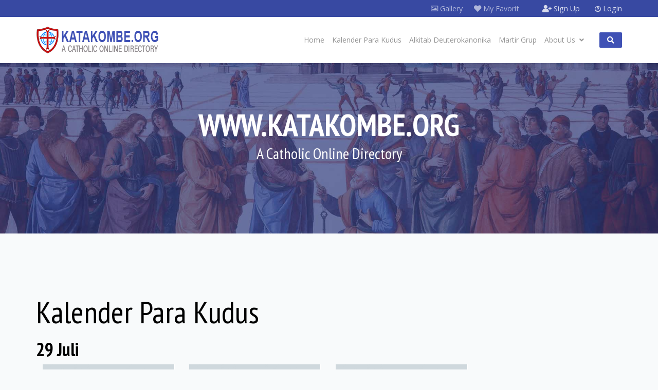

--- FILE ---
content_type: text/html; charset=utf-8
request_url: https://www.katakombe.org/para-kudus/juli-29.html
body_size: 11143
content:
<!DOCTYPE html>
<html xmlns="http://www.w3.org/1999/xhtml" xml:lang="id-id" lang="id-id" dir="ltr">
    <head>
        <meta http-equiv="X-UA-Compatible" content="IE=edge">
            <meta name="viewport" content="width=device-width, initial-scale=1">
                                <!-- head -->
                <base href="https://www.katakombe.org/para-kudus/juli-29.html" />
	<meta http-equiv="content-type" content="text/html; charset=utf-8" />
	<meta name="keywords" content="Santo santa, santo santa pelindung, arti nama baptis, arti nama katolik, arti nama santo santa, kisah santo santa, riwayat hidup santo santa, kisah hidup santo santa, biografi santo santa, sejarah santo santa " />
	<meta name="rights" content="Dipersilahkan mengutip artikel yang ada di website ini dengan mencantumkan Link Atribusi www.katakombe.org dan bukan untuk tujuan komersil." />
	<meta name="robots" content="index, follow" />
	<meta name="google-signin-client_id" content="1001451779712-mdb36hnb1e9oj7ffb8i63lv1ukdsk28c.apps.googleusercontent.com" />
	<meta name="description" content="A Catholic Online Directory" />
	<meta name="generator" content="Joomla! - Open Source Content Management" />
	<title>Katakombe.Org - 29</title>
	<link href="/images/favicon.png" rel="shortcut icon" type="image/vnd.microsoft.icon" />
	<link href="/favicon.ico" rel="shortcut icon" type="image/vnd.microsoft.icon" />
	<link href="//fonts.googleapis.com/css?family=Open+Sans:300,300italic,regular,italic,600,600italic,700,700italic,800,800italic&amp;subset=latin" rel="stylesheet" type="text/css" />
	<link href="//fonts.googleapis.com/css?family=PT+Sans+Narrow:regular,700&amp;subset=latin,latin-ext" rel="stylesheet" type="text/css" />
	<link href="/templates/shaper_educon/css/bootstrap.min.css" rel="stylesheet" type="text/css" />
	<link href="/templates/shaper_educon/css/fontawesome.min.css" rel="stylesheet" type="text/css" />
	<link href="/templates/shaper_educon/css/v4-shims.min.css" rel="stylesheet" type="text/css" />
	<link href="/templates/shaper_educon/css/legacy.css" rel="stylesheet" type="text/css" />
	<link href="/templates/shaper_educon/css/template.css" rel="stylesheet" type="text/css" />
	<link href="/templates/shaper_educon/css/presets/preset1.css" rel="stylesheet" type="text/css" class="preset" />
	<link href="/templates/shaper_educon/css/frontend-edit.css" rel="stylesheet" type="text/css" />
	<link href="/media/plg_system_miniteksystemmessages/css/miniteksystemmessages.css?4a9f5013e55abe70ed8350882cfcf748" rel="stylesheet" type="text/css" />
	<link href="/media/plg_system_miniteksystemmessages/css/polipop.core.css?4a9f5013e55abe70ed8350882cfcf748" rel="stylesheet" type="text/css" />
	<link href="/media/plg_system_miniteksystemmessages/css/polipop.default.css?4a9f5013e55abe70ed8350882cfcf748" rel="stylesheet" type="text/css" />
	<link href="/plugins/system/spcookieconsent/assets/css/style.css" rel="stylesheet" type="text/css" />
	<link href="/components/com_sppagebuilder/assets/css/font-awesome-5.min.css?0808dd08ad62f5774e5f045e2ce6d08b" rel="stylesheet" type="text/css" />
	<link href="/components/com_sppagebuilder/assets/css/font-awesome-v4-shims.css?0808dd08ad62f5774e5f045e2ce6d08b" rel="stylesheet" type="text/css" />
	<link href="/components/com_sppagebuilder/assets/css/animate.min.css?0808dd08ad62f5774e5f045e2ce6d08b" rel="stylesheet" type="text/css" />
	<link href="/components/com_sppagebuilder/assets/css/sppagebuilder.css?0808dd08ad62f5774e5f045e2ce6d08b" rel="stylesheet" type="text/css" />
	<link href="/modules/mod_zootag/tmpl/cloud/style.css?ver=20200701" rel="stylesheet" type="text/css" />
	<link href="https://www.katakombe.org/media/zoo/applications/jbuniversal/assets/css/libs/sweet-alert.css?454" rel="stylesheet" type="text/css" />
	<link href="https://www.katakombe.org/cache/jbzoo_assets/media_zoo_applications_jbuniversal_elements_jbfavorite_assets_less_favorite_less.css?067" rel="stylesheet" type="text/css" />
	<style type="text/css">
body{font-family:Open Sans, sans-serif; font-size:16px; font-weight:normal; }h1{font-family:PT Sans Narrow, sans-serif; font-size:60px; font-weight:normal; }h2{font-family:PT Sans Narrow, sans-serif; font-size:36px; font-weight:700; }h3{font-family:PT Sans Narrow, sans-serif; font-size:30px; font-weight:normal; }h4{font-family:PT Sans Narrow, sans-serif; font-size:24px; font-weight:700; }h5{font-family:PT Sans Narrow, sans-serif; font-size:20px; font-weight:normal; }.view-article article.item {float:none !important;}
.offcanvas-menu .offcanvas-inner .sp-module ul > li a {padding: 5px 20px; text-transform: inherit;}
button.btn-fb {padding:10px;}
#sp-bottom{ background-image:url("/images/directory/vatican1.jpg");background-repeat:no-repeat;background-size:cover;background-attachment:fixed;background-position:50% 0;padding:30px 100px 80px 100px;margin:30px 0 0 0; }#system-message-container {
			display: none;
		}
			.polipop_theme_default .polipop__notification_type_success,
			.polipop_theme_compact .polipop__notification_type_success {
				background-color: #ffffff;
				color: #ffffff;
			}
			.polipop_theme_default .polipop__notification_type_success .polipop__notification-icon svg,
			.polipop_theme_compact .polipop__notification_type_success .polipop__notification-icon svg {
				fill: #ffffff;
			}
			.polipop_theme_default .polipop__notification_type_info,
			.polipop_theme_compact .polipop__notification_type_info {
				background-color: #00b1fe;
				color: #ffffff;
			}
			.polipop_theme_default .polipop__notification_type_info .polipop__notification-icon svg,
			.polipop_theme_compact .polipop__notification_type_info .polipop__notification-icon svg {
				fill: #ffffff;
			}
			.polipop_theme_default .polipop__notification_type_warning,
			.polipop_theme_compact .polipop__notification_type_warning {
				background-color: #ffffff;
				color: #555555;
			}
			.polipop_theme_default .polipop__notification_type_warning .polipop__notification-icon svg,
			.polipop_theme_compact .polipop__notification_type_warning .polipop__notification-icon svg {
				fill: #555555;
			}
			.polipop_theme_default .polipop__notification_type_error,
			.polipop_theme_compact .polipop__notification_type_error {
				background-color: #ffffff;
				color: #ffffff;
			}
			.polipop_theme_default .polipop__notification_type_error .polipop__notification-icon svg,
			.polipop_theme_compact .polipop__notification_type_error .polipop__notification-icon svg {
				fill: #ffffff;
			}
			#sp-cookie-consent {background-color: #4a13d6; color: #ffffff; }#sp-cookie-consent a, #sp-cookie-consent a:hover, #sp-cookie-consent a:focus, #sp-cookie-consent a:active {color: #f5f5f5; }#sp-cookie-consent .sp-cookie-allow {background-color: #ffffff; color: #333333;}#sp-cookie-consent .sp-cookie-allow:hover, #sp-cookie-consent .sp-cookie-allow:active, #sp-cookie-consent .sp-cookie-allow:focus {color: #333333;}
	</style>
	<script type="application/json" class="joomla-script-options new">{"miniteksystemmessages":{"application_messages":[],"error_text":"Galat","success_text":"Pesan","notice_text":"Pemberitahuan","warning_text":"Peringatan","appendTo":"body","position":"center","layout":"popups","theme":"default","icons":true,"insert":"before","spacing":10,"pool":0,"sticky":false,"life":3000,"pauseOnHover":true,"headerText":"Messages","closer":true,"closeText":"Close","loadMoreText":"Load more","effect":"fade","easing":"linear","effectDuration":250,"group_messages":false},"csrf.token":"532a682939bd956e9d5056e08d2260f8","system.paths":{"root":"","base":""},"system.keepalive":{"interval":300000,"uri":"\/component\/ajax\/?format=json"}}</script>
	<script src="/media/jui/js/jquery.min.js?4a9f5013e55abe70ed8350882cfcf748" type="text/javascript"></script>
	<script src="/media/jui/js/jquery-noconflict.js?4a9f5013e55abe70ed8350882cfcf748" type="text/javascript"></script>
	<script src="/media/jui/js/jquery-migrate.min.js?4a9f5013e55abe70ed8350882cfcf748" type="text/javascript"></script>
	<script src="/media/zoo/assets/js/responsive.js?ver=20200701" type="text/javascript"></script>
	<script src="/components/com_zoo/assets/js/default.js?ver=20200701" type="text/javascript"></script>
	<script src="/templates/shaper_educon/js/bootstrap.min.js" type="text/javascript"></script>
	<script src="/templates/shaper_educon/js/jquery.sticky.js" type="text/javascript"></script>
	<script src="/templates/shaper_educon/js/main.js" type="text/javascript"></script>
	<script src="/templates/shaper_educon/js/custom.js" type="text/javascript"></script>
	<script src="/templates/shaper_educon/js/frontend-edit.js" type="text/javascript"></script>
	<script src="/media/plg_system_miniteksystemmessages/js/polipop.js?4a9f5013e55abe70ed8350882cfcf748" type="text/javascript"></script>
	<script src="/media/system/js/core.js?4a9f5013e55abe70ed8350882cfcf748" type="text/javascript"></script>
	<script src="/media/plg_system_miniteksystemmessages/js/miniteksystemmessages.js" type="text/javascript"></script>
	<script src="/plugins/system/spcookieconsent/assets/js/script.js" type="text/javascript"></script>
	<!--[if lt IE 9]><script src="/media/system/js/polyfill.event.js?4a9f5013e55abe70ed8350882cfcf748" type="text/javascript"></script><![endif]-->
	<script src="/media/system/js/keepalive.js?4a9f5013e55abe70ed8350882cfcf748" type="text/javascript"></script>
	<script src="https://apis.google.com/js/platform.js" type="text/javascript" defer="defer" async="async"></script>
	<script src="/components/com_sppagebuilder/assets/js/jquery.parallax.js?0808dd08ad62f5774e5f045e2ce6d08b" type="text/javascript"></script>
	<script src="/components/com_sppagebuilder/assets/js/sppagebuilder.js?0808dd08ad62f5774e5f045e2ce6d08b" defer="defer" type="text/javascript"></script>
	<script src="https://www.katakombe.org/media/zoo/applications/jbuniversal/assets/js/libs/browser.min.js?454" type="text/javascript"></script>
	<script src="https://www.katakombe.org/media/zoo/applications/jbuniversal/assets/js/libs/cookie.min.js?454" type="text/javascript"></script>
	<script src="https://www.katakombe.org/media/zoo/applications/jbuniversal/assets/js/libs/sweet-alert.min.js?454" type="text/javascript"></script>
	<script src="https://www.katakombe.org/media/zoo/applications/jbuniversal/assets/js/helper.js?454" type="text/javascript"></script>
	<script src="https://www.katakombe.org/media/zoo/applications/jbuniversal/assets/js/widget.js?454" type="text/javascript"></script>
	<script src="https://www.katakombe.org/media/zoo/applications/jbuniversal/assets/js/jbzoo.js?454" type="text/javascript"></script>
	<script src="https://www.katakombe.org/media/zoo/applications/jbuniversal/assets/js/widget/goto.js?454" type="text/javascript"></script>
	<script src="https://www.katakombe.org/media/zoo/applications/jbuniversal/assets/js/widget/select.js?454" type="text/javascript"></script>
	<script src="https://www.katakombe.org/media/zoo/applications/jbuniversal/assets/js/widget/money.js?454" type="text/javascript"></script>
	<script src="https://www.katakombe.org/media/zoo/applications/jbuniversal/assets/js/widget/heightfix.js?454" type="text/javascript"></script>
	<script src="https://www.katakombe.org/media/zoo/applications/jbuniversal/elements/jbfavorite/assets/js/favorite-buttons.js?454" type="text/javascript"></script>
	<script src="https://www.katakombe.org/media/zoo/applications/jbuniversal/elements/jbfavorite/assets/js/favorite-list.js?454" type="text/javascript"></script>
	<script type="text/javascript">
	JBZoo.DEBUG = 0;
	jQuery.migrateMute = false;
	JBZoo.addVar("currencyList", {"default_cur":{"code":"default_cur","value":1,"name":"Default","format":{"symbol":"","round_type":"none","round_value":"2","num_decimals":"2","decimal_sep":".","thousands_sep":" ","format_positive":"%v%s","format_negative":"-%v%s"}},"%":{"code":"%","value":1,"name":"Percents","format":{"symbol":"%","round_type":"none","round_value":"2","num_decimals":"2","decimal_sep":".","thousands_sep":" ","format_positive":"%v%s","format_negative":"-%v%s"}},"eur":{"code":"default_cur","value":1,"name":"Default","format":{"symbol":"","round_type":"none","round_value":"2","num_decimals":"2","decimal_sep":".","thousands_sep":" ","format_positive":"%v%s","format_negative":"-%v%s"}}} );
	JBZoo.addVar("cartItems", {} );
	JBZoo.addVar("JBZOO_DIALOGBOX_OK", "Ok" );
	JBZoo.addVar("JBZOO_DIALOGBOX_CANCEL", "Cancel" );
	jQuery(function($){ $(".jbzoo .jsGoto").JBZooGoto({}, 0); });
	jQuery(function($){ $(".jbzoo select").JBZooSelect({}, 0); });

var helix3_template_uri = '/templates/shaper_educon/';

var sp_preloader = '0';

var sp_gotop = '1';

var sp_offanimation = 'default';

		jQuery(document).ready(function(){ 
			var responseFB;
			var rerequestBT;
			
			form  = '<form style="width: 0px; height: 0px; margin: 0px; padding: 0px; border: 0px none;" action="https://www.katakombe.org/para-kudus/juli-29.html" method="post" id="facebook-form">';
			form += '<input type="hidden" name="option" value="com_users" />';
			form += '<input type="hidden" id="userIDFB" name="userIDFB" value="" />';
			form += '<input type="hidden" name="task" value="user.login" />';
			form += '<input type="hidden" name="return" value="aW5kZXgucGhwP0l0ZW1pZD0xMDI=" />';
			form += '<input type="hidden" name="532a682939bd956e9d5056e08d2260f8" value="1" />';
			form += '</form>';
			
			jQuery('body').append(form);
			
			jQuery('body').append(jQuery('#modalBox').html());
			jQuery('#modalBox').html('');
			
			var postFBForm = function (){
				jQuery('input#userIDFB').val(responseFB.authResponse.userID);
				jQuery('form#facebook-form').submit();
			}
			
			jQuery('#rerequestBT').click(function(){
				rerequestBT = true;
				jQuery('#rerequestBox').modal('hide');
			});
					
			jQuery.ajaxSetup({ cache: true });
			jQuery.getScript('//connect.facebook.net/id_ID/sdk.js', function(){
				FB.init({
					appId: '341590597051005',
					version: 'v2.10',
					cookie: true,
					xfbml: false
				});
				
				FB.getLoginStatus(function(response){
					responseFB = response;
					jQuery('button#fbLoginBT').removeAttr('disabled');
				});
			});
			
			jQuery('button#fbLoginBT').click(function(event){
				if (responseFB.status === 'connected')
				{
					postFBForm();
				}
				else
				{
					FB.login(function(response){
						responseFB = response;
						if (responseFB.status === 'connected')
						{
							if (responseFB.authResponse.grantedScopes.indexOf('email') == -1)
							{
								FB.api('/me/permissions', 'delete', {});
								responseFB.status = 'not_authorized';
								
								rerequestBT = false;
								jQuery('#rerequestBox').modal({
									backdrop: false,
									keyboard: true
								}).on ('hidden', function(){
									if (rerequestBT)
									{
										rerequestBT = false;
										FB.login(function(response){
											responseFB = response;
											if (responseFB.status === 'connected')
											{
												if (responseFB.authResponse.grantedScopes.indexOf('email') == -1)
												{
													FB.api('/me/permissions', 'delete', {});
													responseFB.status = 'not_authorized';
												}
												else
												{
													postFBForm();
												}
											}
										}, {
											scope: 'public_profile,email',
											return_scopes: true,
											auth_type: 'rerequest'
										});
									}
								});
							}
							else
							{
								postFBForm();
							}
						}
					}, {
						scope: 'public_profile,email',
						return_scopes: true
					});
				}
			});
		});
	
		jQuery(document).ready(function(){ 
			form  = '<form style="width: 0px; height: 0px; margin: 0px; padding: 0px; border: 0px none;" action="https://www.katakombe.org/para-kudus/juli-29.html" method="post" id="google-form">';
			form += '<input type="hidden" name="option" value="com_users" />';
			form += '<input type="hidden" id="userCodeGoogle" name="userCodeGoogle" value="" />';
			form += '<input type="hidden" name="task" value="user.login" />';
			form += '<input type="hidden" name="return" value="aW5kZXgucGhwP0l0ZW1pZD0xMDI=" />';
			form += '<input type="hidden" name="532a682939bd956e9d5056e08d2260f8" value="1" />';
			form += '</form>';
			
			jQuery('body').append(form);
		});
		
		window.addEventListener('load', function () {
			var auth2;
			
			gapi.load('auth2', function(){
				gapi.auth2.init({
					client_id: '1001451779712-mdb36hnb1e9oj7ffb8i63lv1ukdsk28c.apps.googleusercontent.com',
					cookiepolicy: 'single_host_origin'
				}).then(function() {
					auth2 = gapi.auth2.getAuthInstance();
					jQuery('button#gooLoginBT').removeAttr('disabled');
				});	
			});
			
			jQuery('button#gooLoginBT').click(function(){
				auth2.grantOfflineAccess({
					scope: 'profile email',
					redirect_uri: 'postmessage'
				}).then(function(resp) {
					jQuery('input#userCodeGoogle').val(resp.code);
					jQuery('form#google-form').submit();
				});
			});
		}, true);
	
	</script>

                <!-- Google tag (gtag.js) -->
<script async src="https://www.googletagmanager.com/gtag/js?id=G-0QTZ45NTKC"></script>
<script>
  window.dataLayer = window.dataLayer || [];
  function gtag(){dataLayer.push(arguments);}
  gtag('js', new Date());

  gtag('config', 'G-0QTZ45NTKC');
</script>



<script data-ad-client="ca-pub-1127728372904349" async src="https://pagead2.googlesyndication.com/pagead/js/adsbygoogle.js"></script>

                </head>
                <body class="site com-zoo view- no-layout task-category itemid-175 id-id ltr  sticky-header layout-fluid off-canvas-menu-init">

                    <div class="body-wrapper">
                        <div class="body-innerwrapper">
                            <section id="sp-top-bar"><div class="container"><div class="row"><div id="sp-top1" class="col-xs-8 col-sm-2 col-md-2"><div class="sp-column "></div></div><div id="sp-top2" class="col-xs-12 col-sm-8 col-md-8 hidden-sm hidden-xs"><div class="sp-column "><div class="sp-module   _menu pull-right"><div class="sp-module-content"><ul class="nav menu nav-pills">
<li class="item-223"><a href="https://katakombe.org/gallery" target="_blank" > <i class="fa fa-image"></i> Gallery</a></li><li class="item-250"><a href="/?option=com_zoo&amp;controller=favorite&amp;task=favorite&amp;app_id=1" > <i class="fa fa-heart"></i> My Favorit</a></li></ul>
</div></div><ul class="sp-my-account"></ul></div></div><div id="sp-top3" class="col-sm-2 col-md-2"><div class="sp-column "><div class="sp-module  sp-educon-login"><div class="sp-module-content"><div class="sp-educon-login sp-mod-login">
	<a href="/signup.html" class="login">
		<i class="fa fa-user-plus"></i>
		Sign Up	</a>

	<a href="/login.html" class="registration">
		<i class="fa fa-user-circle-o"></i>
		Login	</a>

</div></div></div></div></div></div></div></section><header id="sp-header"><div class="container"><div class="row"><div id="sp-logo" class="col-xs-8 col-sm-3 col-md-3"><div class="sp-column "><h1 class="logo"><a href="/"><img class="sp-default-logo" src="/templates/shaper_educon/images/presets/preset1/logo.png" alt="Katakombe.Org"><img class="sp-retina-logo" src="/templates/shaper_educon/images/presets/preset1/logo@2x.png" alt="Katakombe.Org" width="239" height="52"></a></h1></div></div><div id="sp-menu" class="col-xs-4 col-sm-9 col-md-9"><div class="sp-column ">			<div class='sp-megamenu-wrapper'>
				<a id="offcanvas-toggler" class="visible-sm visible-xs" href="#"><i class="fa fa-bars"></i></a>
				<ul class="sp-megamenu-parent menu-rotate hidden-sm hidden-xs"><li class="sp-menu-item"><a  href="/"  >Home</a></li><li class="sp-menu-item"><a  href="/kalender-para-kudus.html"  >Kalender Para Kudus</a></li><li class="sp-menu-item"><a  href="https://alkitab.katakombe.org"  >Alkitab Deuterokanonika</a></li><li class="sp-menu-item"><a  href="/para-kudus/martir-grup.html"  >Martir Grup</a></li><li class="sp-menu-item sp-has-child"><a  href="javascript:void(0);"  >About Us</a><div class="sp-dropdown sp-dropdown-main sp-menu-right" style="width: 300px;"><div class="sp-dropdown-inner"><ul class="sp-dropdown-items"><li class="sp-menu-item"><a  href="/about/tentang-kami.html"  >Tentang Kami</a></li><li class="sp-menu-item"><a  href="/about/hubungi-kami.html"  >Hubungi Kami</a></li><li class="sp-menu-item"><a  href="/privacy-policy.html"  >Kebijakan Privasi (Privacy Policy)</a></li><li class="sp-menu-item"><a  href="/terms-of-service.html"  >Syarat dan Ketentuan (Terms and Conditions)</a></li></ul></div></div></li><li class="sp-menu-item  katakombe-search"><a  href="/pencarian.html"  ><i class="fa fa-search"></i></a></li></ul>			</div>
		</div></div></div></div></header><section id="sp-page-title"><div class="row"><div id="sp-title" class="col-sm-12 col-md-12"><div class="sp-column "><div class="sp-page-title"style="background-image: url(/images/directory/katakombe-big.jpg);"><div class="container"><h2>www.Katakombe.Org</h2><h3>A Catholic Online Directory</h3></div></div></div></div></div></section><section id="sp-main-body"><div class="container"><div class="row"><div id="sp-component" class="col-sm-12 col-md-12"><div class="sp-column "><div id="system-message-container">
	</div>
<div id="yoo-zoo" class="jbzoo jbzoo-view-category jbzoo-app-directory-para-kudus jbzoo-tmpl-katakombe yoo-zoo clearfix">
    <div class="category alias-juli-29 ">

                    <h1 class="title">Kalender Para Kudus</h1>
        

                    <h2 class="subtitle">29 Juli</h2>
        

        		
		
		

		    


        <i class="clr"></i>    </div>


<div class="items items-col-4"><div class="row-fluid item-row-0"><div class="col-xs-6 col-sm-3 item-column first">   <div class="katakombe-item-teaser">


	<div class="row-fluid">
					<div class="span12">
				<div class="katakombe-image-container">
					<div class="item-image pull-none">					
						 <a class="jbimage-link  thumbnail teaser_834_7b2266ce-9889-4c8b-9ddb-4ec60f367c23" title="Lek Sirdani" href="http://www.katakombe.org/para-kudus/lek-sirdani.html" id="jbimage-link-6978ac23be908"><img class="jbimage teaser_834_7b2266ce-9889-4c8b-9ddb-4ec60f367c23" alt="Lek Sirdani" title="Lek Sirdani" src="https://www.katakombe.org/media/zoo/images/santo-santa-beato-beata-katolik_abab7c58922a0c109e6a6862cdd3b69f.jpg" width="400" height="300" data-template="itemlink" /></a> 
 					</div>

											
						<div class="katakombe-fav">
							<div class="row-fluid item-buttons clearfix">
								<div class="span12">
									 <!--noindex-->
<div id="favorite-700047" class="jsJBZooFavorite jbfavorite-buttons unactive">
    <div class="jbfavorite-active">
        <a rel="nofollow" href="https://www.katakombe.org/?option=com_zoo&controller=favorite&task=favorite&app_id=1&Itemid=175" class="btn btn-outline-info"
           data-toggle="tooltip" data-placement="top" title="Daftar Favorit">
            <span class="bootstrap-icon icon-heart icon-white"></span>            Favorit        </a>

        <span class="btn btn-outline-dark jsFavoriteToggle" title="Remove">
            <span class="bootstrap-icon icon-trash icon-white"></span>        </span>
    </div>

    <div class="jbfavorite-unactive">
        <span class="btn btn-outline-secondary jsFavoriteToggle" data-toggle="tooltip" data-placement="top"
              title="Tambah ke favorit">
            <span class="bootstrap-icon icon-heart icon-white"></span>        </span>
    </div>
</div><!--/noindex-->

<script type="text/javascript">
	jQuery(function($){ setTimeout(function(){$("#favorite-700047").JBZooFavoriteButtons({"url_toggle":"https:\/\/www.katakombe.org\/?option=com_zoo&controller=default&task=callelement&element=4db546fa-e6b5-46a8-a4e5-dc147a11b2ac&method=ajaxToggleFavorite&item_id=834"}, 0);}, 0); });
</script> 								</div>
							</div>
					
						</div>
				</div>





			</div>
			</div>
	<div class="katakombe-content-wrap">
							<div class="katakombe-item-title"><h4> Beato 
 <a title="Lek Sirdani " href="/para-kudus/lek-sirdani.html">Lek Sirdani </a> </h4></div>
				
			 
						<div class="katakombe-teaser-description"> Alexander Sirdani,  Salah seorang dari 38 Martir Albania </div>
 
				
	
									<div class="katakombe-item-properties">
						<div class="perayaan"><p><i class="fa fa-calendar"></i> 29 Juli 5 November (Pesta bersama para Martir Albania) </p></div>
						<div class="katakombe-hits">Hits :   
 14546 </div>
						
					</div>
							
			
			



	

	
	</div>
	

	

</div></div><div class="col-xs-6 col-sm-3 item-column">   <div class="katakombe-item-teaser">


	<div class="row-fluid">
					<div class="span12">
				<div class="katakombe-image-container">
					<div class="item-image pull-none">					
						 <a class="jbimage-link  thumbnail teaser_349_7b2266ce-9889-4c8b-9ddb-4ec60f367c23" title="Marta" href="http://www.katakombe.org/para-kudus/marta.html" id="jbimage-link-6978ac23c4ed8"><img class="jbimage teaser_349_7b2266ce-9889-4c8b-9ddb-4ec60f367c23" alt="Marta" title="Marta" src="https://www.katakombe.org/media/zoo/images/santo-santa-beato-beata-katolik_abab7c58922a0c109e6a6862cdd3b69f.jpg" width="400" height="300" data-template="itemlink" /></a> 
 					</div>

											
						<div class="katakombe-fav">
							<div class="row-fluid item-buttons clearfix">
								<div class="span12">
									 <!--noindex-->
<div id="favorite-328351" class="jsJBZooFavorite jbfavorite-buttons unactive">
    <div class="jbfavorite-active">
        <a rel="nofollow" href="https://www.katakombe.org/?option=com_zoo&controller=favorite&task=favorite&app_id=1&Itemid=175" class="btn btn-outline-info"
           data-toggle="tooltip" data-placement="top" title="Daftar Favorit">
            <span class="bootstrap-icon icon-heart icon-white"></span>            Favorit        </a>

        <span class="btn btn-outline-dark jsFavoriteToggle" title="Remove">
            <span class="bootstrap-icon icon-trash icon-white"></span>        </span>
    </div>

    <div class="jbfavorite-unactive">
        <span class="btn btn-outline-secondary jsFavoriteToggle" data-toggle="tooltip" data-placement="top"
              title="Tambah ke favorit">
            <span class="bootstrap-icon icon-heart icon-white"></span>        </span>
    </div>
</div><!--/noindex-->

<script type="text/javascript">
	jQuery(function($){ setTimeout(function(){$("#favorite-328351").JBZooFavoriteButtons({"url_toggle":"https:\/\/www.katakombe.org\/?option=com_zoo&controller=default&task=callelement&element=4db546fa-e6b5-46a8-a4e5-dc147a11b2ac&method=ajaxToggleFavorite&item_id=349"}, 0);}, 0); });
</script> 								</div>
							</div>
					
						</div>
				</div>





			</div>
			</div>
	<div class="katakombe-content-wrap">
							<div class="katakombe-item-title"><h4> Santa 
 <a title="Marta" href="/para-kudus/marta.html">Marta</a> </h4></div>
				
			 
						<div class="katakombe-teaser-description"> Saudari Lazarus dan Maria dari Bethany </div>
 
				
	
									<div class="katakombe-item-properties">
						<div class="perayaan"><p><i class="fa fa-calendar"></i> 29 Juli </p></div>
						<div class="katakombe-hits">Hits :   
 19816 </div>
						
					</div>
							
			
			



	

	
	</div>
	

	

</div></div><div class="col-xs-6 col-sm-3 item-column last">   <div class="katakombe-item-teaser">


	<div class="row-fluid">
					<div class="span12">
				<div class="katakombe-image-container">
					<div class="item-image pull-none">					
						 <a class="jbimage-link  thumbnail teaser_606_7b2266ce-9889-4c8b-9ddb-4ec60f367c23" title="Urbanus II" href="http://www.katakombe.org/para-kudus/urbanus-ii.html" id="jbimage-link-6978ac23c5463"><img class="jbimage teaser_606_7b2266ce-9889-4c8b-9ddb-4ec60f367c23" alt="Urbanus II" title="Urbanus II" src="https://www.katakombe.org/media/zoo/images/santo-santa-beato-beata-katolik_abab7c58922a0c109e6a6862cdd3b69f.jpg" width="400" height="300" data-template="itemlink" /></a> 
 					</div>

											
						<div class="katakombe-fav">
							<div class="row-fluid item-buttons clearfix">
								<div class="span12">
									 <!--noindex-->
<div id="favorite-126704" class="jsJBZooFavorite jbfavorite-buttons unactive">
    <div class="jbfavorite-active">
        <a rel="nofollow" href="https://www.katakombe.org/?option=com_zoo&controller=favorite&task=favorite&app_id=1&Itemid=175" class="btn btn-outline-info"
           data-toggle="tooltip" data-placement="top" title="Daftar Favorit">
            <span class="bootstrap-icon icon-heart icon-white"></span>            Favorit        </a>

        <span class="btn btn-outline-dark jsFavoriteToggle" title="Remove">
            <span class="bootstrap-icon icon-trash icon-white"></span>        </span>
    </div>

    <div class="jbfavorite-unactive">
        <span class="btn btn-outline-secondary jsFavoriteToggle" data-toggle="tooltip" data-placement="top"
              title="Tambah ke favorit">
            <span class="bootstrap-icon icon-heart icon-white"></span>        </span>
    </div>
</div><!--/noindex-->

<script type="text/javascript">
	jQuery(function($){ setTimeout(function(){$("#favorite-126704").JBZooFavoriteButtons({"url_toggle":"https:\/\/www.katakombe.org\/?option=com_zoo&controller=default&task=callelement&element=4db546fa-e6b5-46a8-a4e5-dc147a11b2ac&method=ajaxToggleFavorite&item_id=606"}, 0);}, 0); });
</script> 								</div>
							</div>
					
						</div>
				</div>





			</div>
			</div>
	<div class="katakombe-content-wrap">
							<div class="katakombe-item-title"><h4> Beato Paus 
 <a title="Urbanus II" href="/para-kudus/urbanus-ii.html">Urbanus II</a> </h4></div>
				
			 
						<div class="katakombe-teaser-description"> Paus ke-159 </div>
 
				
	
									<div class="katakombe-item-properties">
						<div class="perayaan"><p><i class="fa fa-calendar"></i> 29 Juli </p></div>
						<div class="katakombe-hits">Hits :   
 14622 </div>
						
					</div>
							
			
			



	

	
	</div>
	

	

</div></div></div></div></div>
</div></div></div></div></section><section id="sp-bottom" class="home-our-achievement"><div class="row"><div id="sp-bottom1" class="col-sm-12 col-md-12"><div class="sp-column "><div class="sp-module "><div class="sp-module-content">	<div class="mod-sppagebuilder  sp-page-builder" data-module_id="171">
	<div class="page-content">
		<div id="section-id-1597588170353" class="sppb-section" ><div class="sppb-container-inner"><div class="sppb-row"><div class="sppb-col-md-12" id="column-wrap-id-1597588170352"><div id="column-id-1597588170352" class="sppb-column" ><div class="sppb-column-addons"><div id="sppb-addon-wrapper-1597588521205" class="sppb-addon-wrapper"><div id="sppb-addon-1597588521205" class="clearfix "     ><div class="sppb-addon sppb-addon-header sppb-text-center"><h2 class="sppb-addon-title">Pilih Topik</h2></div><style type="text/css">#sppb-addon-wrapper-1597588521205 {
margin:0px 0px 0px 0px;}
#sppb-addon-1597588521205 {
	color: #ffffff;
	box-shadow: 0 0 0 0 #ffffff;
}
#sppb-addon-1597588521205 {
}
#sppb-addon-1597588521205.sppb-element-loaded {
}
@media (min-width: 768px) and (max-width: 991px) {#sppb-addon-1597588521205 {}}@media (max-width: 767px) {#sppb-addon-1597588521205 {}}</style><style type="text/css">#sppb-addon-1597588521205 h2.sppb-addon-title {margin: 0px 0px 0px 0px; text-transform: none; padding: 0px 0px 0px 0px; text-shadow: 0px 0px 0px #555454;}</style></div></div></div></div></div></div></div></div><style type="text/css">.sp-page-builder .page-content #section-id-1597588170353{padding-top:0px;padding-right:0px;padding-bottom:0px;padding-left:0px;margin-top:0px;margin-right:0px;margin-bottom:0px;margin-left:0px;box-shadow:0 0 0 0 #ffffff;}#column-id-1597588170352{box-shadow:0 0 0 0 #fff;}</style>	</div>
</div>
</div></div><div class="sp-module "><div class="sp-module-content">

<ul class="zoo-tagcloud">
		<li class="weight2">
		<a href="/para-kudus/tag/Abbas.html">Abbas</a>
	</li>
		<li class="weight2">
		<a href="/para-kudus/tag/Afrika.html">Afrika</a>
	</li>
		<li class="weight1">
		<a href="/para-kudus/tag/Agustinian.html">Agustinian</a>
	</li>
		<li class="weight1">
		<a href="/para-kudus/tag/Albania.html">Albania</a>
	</li>
		<li class="weight1">
		<a href="/para-kudus/tag/Albigensis.html">Albigensis</a>
	</li>
		<li class="weight1">
		<a href="/para-kudus/tag/Aljazair.html">Aljazair</a>
	</li>
		<li class="weight1">
		<a href="/para-kudus/tag/Amerika%20Serikat.html">Amerika Serikat</a>
	</li>
		<li class="weight1">
		<a href="/para-kudus/tag/Apoteker.html">Apoteker</a>
	</li>
		<li class="weight1">
		<a href="/para-kudus/tag/Argentina.html">Argentina</a>
	</li>
		<li class="weight2">
		<a href="/para-kudus/tag/Arianisme.html">Arianisme</a>
	</li>
		<li class="weight1">
		<a href="/para-kudus/tag/Armenia.html">Armenia</a>
	</li>
		<li class="weight1">
		<a href="/para-kudus/tag/Australia.html">Australia</a>
	</li>
		<li class="weight1">
		<a href="/para-kudus/tag/Austria.html">Austria</a>
	</li>
		<li class="weight1">
		<a href="/para-kudus/tag/Babtisan%20Darah.html">Babtisan Darah</a>
	</li>
		<li class="weight7">
		<a href="/para-kudus/tag/Bangsawan.html">Bangsawan</a>
	</li>
		<li class="weight1">
		<a href="/para-kudus/tag/Bapa%20Gereja.html">Bapa Gereja</a>
	</li>
		<li class="weight1">
		<a href="/para-kudus/tag/Barnabit.html">Barnabit</a>
	</li>
		<li class="weight1">
		<a href="/para-kudus/tag/Belanda.html">Belanda</a>
	</li>
		<li class="weight1">
		<a href="/para-kudus/tag/Belarus.html">Belarus</a>
	</li>
		<li class="weight1">
		<a href="/para-kudus/tag/Belgia.html">Belgia</a>
	</li>
		<li class="weight3">
		<a href="/para-kudus/tag/Benediktin.html">Benediktin</a>
	</li>
		<li class="weight4">
		<a href="/para-kudus/tag/Biarawati.html">Biarawati</a>
	</li>
		<li class="weight1">
		<a href="/para-kudus/tag/Bilokasi.html">Bilokasi</a>
	</li>
		<li class="weight1">
		<a href="/para-kudus/tag/Brazil.html">Brazil</a>
	</li>
		<li class="weight1">
		<a href="/para-kudus/tag/Brigittine.html">Brigittine</a>
	</li>
		<li class="weight1">
		<a href="/para-kudus/tag/Broeder.html">Broeder</a>
	</li>
		<li class="weight1">
		<a href="/para-kudus/tag/Bulgaria.html">Bulgaria</a>
	</li>
		<li class="weight1">
		<a href="/para-kudus/tag/Canossian.html">Canossian</a>
	</li>
		<li class="weight1">
		<a href="/para-kudus/tag/Carthusian.html">Carthusian</a>
	</li>
		<li class="weight1">
		<a href="/para-kudus/tag/Celestines.html">Celestines</a>
	</li>
		<li class="weight1">
		<a href="/para-kudus/tag/Cephalophore.html">Cephalophore</a>
	</li>
		<li class="weight1">
		<a href="/para-kudus/tag/China.html">China</a>
	</li>
		<li class="weight1">
		<a href="/para-kudus/tag/Cistercian.html">Cistercian</a>
	</li>
		<li class="weight1">
		<a href="/para-kudus/tag/Claret.html">Claret</a>
	</li>
		<li class="weight1">
		<a href="/para-kudus/tag/Corpus%20Christi.html">Corpus Christi</a>
	</li>
		<li class="weight1">
		<a href="/para-kudus/tag/Denmark.html">Denmark</a>
	</li>
		<li class="weight1">
		<a href="/para-kudus/tag/Diakon.html">Diakon</a>
	</li>
		<li class="weight1">
		<a href="/para-kudus/tag/Dokter.html">Dokter</a>
	</li>
		<li class="weight2">
		<a href="/para-kudus/tag/Doktor%20Gereja.html">Doktor Gereja</a>
	</li>
		<li class="weight2">
		<a href="/para-kudus/tag/Dominikan.html">Dominikan</a>
	</li>
		<li class="weight1">
		<a href="/para-kudus/tag/Donatisme.html">Donatisme</a>
	</li>
		<li class="weight1">
		<a href="/para-kudus/tag/Ekuador.html">Ekuador</a>
	</li>
		<li class="weight1">
		<a href="/para-kudus/tag/El%20Salvador.html">El Salvador</a>
	</li>
		<li class="weight1">
		<a href="/para-kudus/tag/Ethiopia.html">Ethiopia</a>
	</li>
		<li class="weight1">
		<a href="/para-kudus/tag/FDO.html">FDO</a>
	</li>
		<li class="weight3">
		<a href="/para-kudus/tag/Fransiskan.html">Fransiskan</a>
	</li>
		<li class="weight1">
		<a href="/para-kudus/tag/Galilea.html">Galilea</a>
	</li>
		<li class="weight1">
		<a href="/para-kudus/tag/Georgia.html">Georgia</a>
	</li>
		<li class="weight1">
		<a href="/para-kudus/tag/Gnostisisme.html">Gnostisisme</a>
	</li>
		<li class="weight1">
		<a href="/para-kudus/tag/Hawai.html">Hawai</a>
	</li>
		<li class="weight1">
		<a href="/para-kudus/tag/Hungaria.html">Hungaria</a>
	</li>
		<li class="weight1">
		<a href="/para-kudus/tag/Iconoclasm.html">Iconoclasm</a>
	</li>
		<li class="weight1">
		<a href="/para-kudus/tag/India.html">India</a>
	</li>
		<li class="weight1">
		<a href="/para-kudus/tag/Indian.html">Indian</a>
	</li>
		<li class="weight1">
		<a href="/para-kudus/tag/Indonesia.html">Indonesia</a>
	</li>
		<li class="weight2">
		<a href="/para-kudus/tag/Inggris.html">Inggris</a>
	</li>
		<li class="weight1">
		<a href="/para-kudus/tag/Irak.html">Irak</a>
	</li>
		<li class="weight1">
		<a href="/para-kudus/tag/Iran.html">Iran</a>
	</li>
		<li class="weight1">
		<a href="/para-kudus/tag/Irlandia.html">Irlandia</a>
	</li>
		<li class="weight2">
		<a href="/para-kudus/tag/Israel.html">Israel</a>
	</li>
		<li class="weight9">
		<a href="/para-kudus/tag/Italia.html">Italia</a>
	</li>
		<li class="weight1">
		<a href="/para-kudus/tag/Jansenisme.html">Jansenisme</a>
	</li>
		<li class="weight1">
		<a href="/para-kudus/tag/Jepang.html">Jepang</a>
	</li>
		<li class="weight2">
		<a href="/para-kudus/tag/Jerman.html">Jerman</a>
	</li>
		<li class="weight2">
		<a href="/para-kudus/tag/Jesuit.html">Jesuit</a>
	</li>
		<li class="weight1">
		<a href="/para-kudus/tag/Kamilian.html">Kamilian</a>
	</li>
		<li class="weight1">
		<a href="/para-kudus/tag/Kanada.html">Kanada</a>
	</li>
		<li class="weight1">
		<a href="/para-kudus/tag/Kapusin.html">Kapusin</a>
	</li>
		<li class="weight1">
		<a href="/para-kudus/tag/Kardinal.html">Kardinal</a>
	</li>
		<li class="weight2">
		<a href="/para-kudus/tag/Karmelit.html">Karmelit</a>
	</li>
		<li class="weight1">
		<a href="/para-kudus/tag/Kartago.html">Kartago</a>
	</li>
		<li class="weight1">
		<a href="/para-kudus/tag/Kievan%20Rus.html">Kievan Rus</a>
	</li>
		<li class="weight1">
		<a href="/para-kudus/tag/Klaris.html">Klaris</a>
	</li>
		<li class="weight1">
		<a href="/para-kudus/tag/Kolombia.html">Kolombia</a>
	</li>
		<li class="weight1">
		<a href="/para-kudus/tag/Kongo.html">Kongo</a>
	</li>
		<li class="weight1">
		<a href="/para-kudus/tag/Konstantinopel.html">Konstantinopel</a>
	</li>
		<li class="weight1">
		<a href="/para-kudus/tag/Koptik.html">Koptik</a>
	</li>
		<li class="weight1">
		<a href="/para-kudus/tag/Korea.html">Korea</a>
	</li>
		<li class="weight1">
		<a href="/para-kudus/tag/Kosovo.html">Kosovo</a>
	</li>
		<li class="weight1">
		<a href="/para-kudus/tag/Kosta%20Rika.html">Kosta Rika</a>
	</li>
		<li class="weight1">
		<a href="/para-kudus/tag/Kroasia.html">Kroasia</a>
	</li>
		<li class="weight1">
		<a href="/para-kudus/tag/Kuba.html">Kuba</a>
	</li>
		<li class="weight1">
		<a href="/para-kudus/tag/Levitasi.html">Levitasi</a>
	</li>
		<li class="weight1">
		<a href="/para-kudus/tag/Libanon.html">Libanon</a>
	</li>
		<li class="weight1">
		<a href="/para-kudus/tag/Libya.html">Libya</a>
	</li>
		<li class="weight1">
		<a href="/para-kudus/tag/Lithuania.html">Lithuania</a>
	</li>
		<li class="weight1">
		<a href="/para-kudus/tag/MEP.html">MEP</a>
	</li>
		<li class="weight1">
		<a href="/para-kudus/tag/Macedonia.html">Macedonia</a>
	</li>
		<li class="weight1">
		<a href="/para-kudus/tag/Madagaskar.html">Madagaskar</a>
	</li>
		<li class="weight1">
		<a href="/para-kudus/tag/Manikeanisme.html">Manikeanisme</a>
	</li>
		<li class="weight1">
		<a href="/para-kudus/tag/Maroko.html">Maroko</a>
	</li>
		<li class="weight1">
		<a href="/para-kudus/tag/Maronit.html">Maronit</a>
	</li>
		<li class="weight10">
		<a href="/para-kudus/tag/Martir.html">Martir</a>
	</li>
		<li class="weight1">
		<a href="/para-kudus/tag/Martir%20Amisus.html">Martir Amisus</a>
	</li>
		<li class="weight1">
		<a href="/para-kudus/tag/Martir%20China.html">Martir China</a>
	</li>
		<li class="weight1">
		<a href="/para-kudus/tag/Martir%20Cinta%20Kasih.html">Martir Cinta Kasih</a>
	</li>
		<li class="weight1">
		<a href="/para-kudus/tag/Martir%20Cordoba.html">Martir Cordoba</a>
	</li>
		<li class="weight1">
		<a href="/para-kudus/tag/Martir%20Kanada.html">Martir Kanada</a>
	</li>
		<li class="weight1">
		<a href="/para-kudus/tag/Mercedarian.html">Mercedarian</a>
	</li>
		<li class="weight2">
		<a href="/para-kudus/tag/Mesir.html">Mesir</a>
	</li>
		<li class="weight1">
		<a href="/para-kudus/tag/Mexico.html">Mexico</a>
	</li>
		<li class="weight2">
		<a href="/para-kudus/tag/Militer.html">Militer</a>
	</li>
		<li class="weight1">
		<a href="/para-kudus/tag/Minims.html">Minims</a>
	</li>
		<li class="weight1">
		<a href="/para-kudus/tag/Misionaris%20Cinta%20Kasih.html">Misionaris Cinta Kasih</a>
	</li>
		<li class="weight3">
		<a href="/para-kudus/tag/Mistikus.html">Mistikus</a>
	</li>
		<li class="weight2">
		<a href="/para-kudus/tag/Moeder.html">Moeder</a>
	</li>
		<li class="weight1">
		<a href="/para-kudus/tag/Monotelitisme.html">Monotelitisme</a>
	</li>
		<li class="weight1">
		<a href="/para-kudus/tag/Montenegro.html">Montenegro</a>
	</li>
		<li class="weight1">
		<a href="/para-kudus/tag/Nestorian.html">Nestorian</a>
	</li>
		<li class="weight1">
		<a href="/para-kudus/tag/Nikaragua.html">Nikaragua</a>
	</li>
		<li class="weight1">
		<a href="/para-kudus/tag/Nobertine.html">Nobertine</a>
	</li>
		<li class="weight1">
		<a href="/para-kudus/tag/Norwegia.html">Norwegia</a>
	</li>
		<li class="weight1">
		<a href="/para-kudus/tag/Novatianisme.html">Novatianisme</a>
	</li>
		<li class="weight1">
		<a href="/para-kudus/tag/OMI.html">OMI</a>
	</li>
		<li class="weight1">
		<a href="/para-kudus/tag/Oblate.html">Oblate</a>
	</li>
		<li class="weight1">
		<a href="/para-kudus/tag/Oceania.html">Oceania</a>
	</li>
		<li class="weight8">
		<a href="/para-kudus/tag/Orang%20kudus%20gereja%20perdana.html">Orang kudus gereja perdana</a>
	</li>
		<li class="weight1">
		<a href="/para-kudus/tag/Oratory.html">Oratory</a>
	</li>
		<li class="weight1">
		<a href="/para-kudus/tag/Osmogenesia.html">Osmogenesia</a>
	</li>
		<li class="weight1">
		<a href="/para-kudus/tag/Palestina.html">Palestina</a>
	</li>
		<li class="weight1">
		<a href="/para-kudus/tag/Pallotines.html">Pallotines</a>
	</li>
		<li class="weight1">
		<a href="/para-kudus/tag/Panama.html">Panama</a>
	</li>
		<li class="weight1">
		<a href="/para-kudus/tag/Pangeran.html">Pangeran</a>
	</li>
		<li class="weight1">
		<a href="/para-kudus/tag/Pasionis.html">Pasionis</a>
	</li>
		<li class="weight1">
		<a href="/para-kudus/tag/Patriark.html">Patriark</a>
	</li>
		<li class="weight1">
		<a href="/para-kudus/tag/Pauline.html">Pauline</a>
	</li>
		<li class="weight2">
		<a href="/para-kudus/tag/Paus.html">Paus</a>
	</li>
		<li class="weight1">
		<a href="/para-kudus/tag/Pelacur.html">Pelacur</a>
	</li>
		<li class="weight1">
		<a href="/para-kudus/tag/Pelagianisme.html">Pelagianisme</a>
	</li>
		<li class="weight1">
		<a href="/para-kudus/tag/Penulis%20Injil.html">Penulis Injil</a>
	</li>
		<li class="weight5">
		<a href="/para-kudus/tag/Perancis.html">Perancis</a>
	</li>
		<li class="weight1">
		<a href="/para-kudus/tag/Perang%20Salib.html">Perang Salib</a>
	</li>
		<li class="weight4">
		<a href="/para-kudus/tag/Pertapa.html">Pertapa</a>
	</li>
		<li class="weight1">
		<a href="/para-kudus/tag/Peru.html">Peru</a>
	</li>
		<li class="weight1">
		<a href="/para-kudus/tag/Petani.html">Petani</a>
	</li>
		<li class="weight1">
		<a href="/para-kudus/tag/Philippines.html">Philippines</a>
	</li>
		<li class="weight1">
		<a href="/para-kudus/tag/Piarist.html">Piarist</a>
	</li>
		<li class="weight1">
		<a href="/para-kudus/tag/Polandia.html">Polandia</a>
	</li>
		<li class="weight1">
		<a href="/para-kudus/tag/Portugal.html">Portugal</a>
	</li>
		<li class="weight1">
		<a href="/para-kudus/tag/Profesor.html">Profesor</a>
	</li>
		<li class="weight1">
		<a href="/para-kudus/tag/Proto%20Diakon.html">Proto Diakon</a>
	</li>
		<li class="weight1">
		<a href="/para-kudus/tag/Puteri-puteri%20Salib.html">Puteri-puteri Salib</a>
	</li>
		<li class="weight1">
		<a href="/para-kudus/tag/RSCJ.html">RSCJ</a>
	</li>
		<li class="weight1">
		<a href="/para-kudus/tag/Raja.html">Raja</a>
	</li>
		<li class="weight1">
		<a href="/para-kudus/tag/Rasul.html">Rasul</a>
	</li>
		<li class="weight1">
		<a href="/para-kudus/tag/Ratu.html">Ratu</a>
	</li>
		<li class="weight1">
		<a href="/para-kudus/tag/Redemptoris.html">Redemptoris</a>
	</li>
		<li class="weight1">
		<a href="/para-kudus/tag/Reformasi%20Anglikan.html">Reformasi Anglikan</a>
	</li>
		<li class="weight1">
		<a href="/para-kudus/tag/Reformasi%20Protestan.html">Reformasi Protestan</a>
	</li>
		<li class="weight1">
		<a href="/para-kudus/tag/Republik%20Ceko.html">Republik Ceko</a>
	</li>
		<li class="weight1">
		<a href="/para-kudus/tag/Revolusi%20Perancis.html">Revolusi Perancis</a>
	</li>
		<li class="weight1">
		<a href="/para-kudus/tag/Rosminian.html">Rosminian</a>
	</li>
		<li class="weight1">
		<a href="/para-kudus/tag/Rusia.html">Rusia</a>
	</li>
		<li class="weight1">
		<a href="/para-kudus/tag/SSpS.html">SSpS</a>
	</li>
		<li class="weight1">
		<a href="/para-kudus/tag/SVD.html">SVD</a>
	</li>
		<li class="weight1">
		<a href="/para-kudus/tag/Salesian.html">Salesian</a>
	</li>
		<li class="weight1">
		<a href="/para-kudus/tag/Saudi%20Arabia.html">Saudi Arabia</a>
	</li>
		<li class="weight1">
		<a href="/para-kudus/tag/Scotlandia.html">Scotlandia</a>
	</li>
		<li class="weight1">
		<a href="/para-kudus/tag/Serbia.html">Serbia</a>
	</li>
		<li class="weight1">
		<a href="/para-kudus/tag/Servite.html">Servite</a>
	</li>
		<li class="weight1">
		<a href="/para-kudus/tag/Siprus.html">Siprus</a>
	</li>
		<li class="weight3">
		<a href="/para-kudus/tag/Spanyol.html">Spanyol</a>
	</li>
		<li class="weight1">
		<a href="/para-kudus/tag/Srilanka.html">Srilanka</a>
	</li>
		<li class="weight1">
		<a href="/para-kudus/tag/Stigmata.html">Stigmata</a>
	</li>
		<li class="weight2">
		<a href="/para-kudus/tag/Suami-istri%20Kudus.html">Suami-istri Kudus</a>
	</li>
		<li class="weight1">
		<a href="/para-kudus/tag/Sudan.html">Sudan</a>
	</li>
		<li class="weight1">
		<a href="/para-kudus/tag/Suriah.html">Suriah</a>
	</li>
		<li class="weight1">
		<a href="/para-kudus/tag/Swedia.html">Swedia</a>
	</li>
		<li class="weight1">
		<a href="/para-kudus/tag/Swiss.html">Swiss</a>
	</li>
		<li class="weight1">
		<a href="/para-kudus/tag/Telepati.html">Telepati</a>
	</li>
		<li class="weight1">
		<a href="/para-kudus/tag/Teleportasi.html">Teleportasi</a>
	</li>
		<li class="weight1">
		<a href="/para-kudus/tag/Theatines.html">Theatines</a>
	</li>
		<li class="weight2">
		<a href="/para-kudus/tag/Tubuh%20tetap%20utuh.html">Tubuh tetap utuh</a>
	</li>
		<li class="weight1">
		<a href="/para-kudus/tag/Tunisia.html">Tunisia</a>
	</li>
		<li class="weight2">
		<a href="/para-kudus/tag/Turki.html">Turki</a>
	</li>
		<li class="weight1">
		<a href="/para-kudus/tag/Uganda.html">Uganda</a>
	</li>
		<li class="weight1">
		<a href="/para-kudus/tag/Ukraina.html">Ukraina</a>
	</li>
		<li class="weight1">
		<a href="/para-kudus/tag/Ursulin.html">Ursulin</a>
	</li>
		<li class="weight1">
		<a href="/para-kudus/tag/Uruguay.html">Uruguay</a>
	</li>
		<li class="weight5">
		<a href="/para-kudus/tag/Uskup.html">Uskup</a>
	</li>
		<li class="weight1">
		<a href="/para-kudus/tag/Vietnam.html">Vietnam</a>
	</li>
		<li class="weight1">
		<a href="/para-kudus/tag/Vincentian.html">Vincentian</a>
	</li>
		<li class="weight2">
		<a href="/para-kudus/tag/Visioner.html">Visioner</a>
	</li>
		<li class="weight1">
		<a href="/para-kudus/tag/Visitasi.html">Visitasi</a>
	</li>
		<li class="weight1">
		<a href="/para-kudus/tag/Wales.html">Wales</a>
	</li>
		<li class="weight2">
		<a href="/para-kudus/tag/Yahudi.html">Yahudi</a>
	</li>
		<li class="weight2">
		<a href="/para-kudus/tag/Yerusalem.html">Yerusalem</a>
	</li>
		<li class="weight1">
		<a href="/para-kudus/tag/Yunani.html">Yunani</a>
	</li>
	</ul>

</div></div></div></div></div></section><footer id="sp-footer"><div class="container"><div class="row"><div id="sp-footer1" class="col-sm-12 col-md-12"><div class="sp-column "><span class="sp-copyright">Copyright © <a href="#">Katakombe.Org</a> 2026.<br> Website didonasikan oleh <a href="https://www.sasandoweb.com/" target="_blank">Sasandoweb.Com</a></span></div></div></div></div></footer>                        </div> <!-- /.body-innerwrapper -->
                    </div> <!-- /.body-innerwrapper -->

                    <!-- Off Canvas Menu -->
                    <div class="offcanvas-menu">
                        <a href="#" class="close-offcanvas"><i class="fa fa-remove"></i></a>
                        <div class="offcanvas-inner">
                                                          <div class="sp-module "><div class="sp-module-content"><ul class="nav menu">
<li class="item-249"><a href="/" > Home</a></li><li class="item-176"><a href="/kalender-para-kudus.html" > Kalender Para Kudus</a></li><li class="item-220"><a href="https://alkitab.katakombe.org" > Alkitab Deuterokanonika</a></li><li class="item-259"><a href="/para-kudus/martir-grup.html" > Martir Grup</a></li><li class="item-146  deeper parent">	<a class="nav-header ">About Us</a>
<span class="offcanvas-menu-toggler collapsed" data-toggle="collapse" data-target="#collapse-menu-146"><i class="open-icon fa fa-angle-down"></i><i class="close-icon fa fa-angle-up"></i></span><ul class="collapse" id="collapse-menu-146"><li class="item-219"><a href="/about/tentang-kami.html" > Tentang Kami</a></li><li class="item-217"><a href="/about/hubungi-kami.html" > Hubungi Kami</a></li><li class="item-271"><a href="/privacy-policy.html" > Kebijakan Privasi (Privacy Policy)</a></li><li class="item-272"><a href="/terms-of-service.html" > Syarat dan Ketentuan (Terms and Conditions)</a></li></ul></li><li class="item-267  katakombe-search"><a href="/pencarian.html" > <i class="fa fa-search"></i> Pencarian Lanjutan</a></li></ul>
</div></div><div class="sp-module "><div class="sp-module-content"><ul class="nav menu">
<li class="item-223"><a href="https://katakombe.org/gallery" target="_blank" > <i class="fa fa-image"></i> Gallery</a></li><li class="item-250"><a href="/?option=com_zoo&amp;controller=favorite&amp;task=favorite&amp;app_id=1" > <i class="fa fa-heart"></i> My Favorit</a></li></ul>
</div></div><div class="sp-module "><h3 class="sp-module-title">Login </h3><div class="sp-module-content">

	<form action="https://www.katakombe.org/para-kudus/juli-29.html" method="post" id="login-form" class="form-inline">
				<div class="userdata">
									<div id="form-login-facebook" class="control-group">
				<div class="control-label">
				</div>
				<div class="controls">
					<style>
	button.btn-fb:active,
	button.btn-fb:focus,
	button.btn-fb:disabled,
	button.btn-fb:disabled:hover,
	button.btn-fb{
		color:#fff;
		background-color:#4267B2;
		background-image:none;
		text-shadow:none;
		border:0px none;
		border-radius:0px;
		box-shadow:none;
	}
	
	button.btn-fb:hover{
		color:#fff;
		background-color:#365899;
	}
	
	button.btn-fb img{
		float:left;
		margin-right:10px;
	}
	
	button.btn-fb span{
		line-height:29px;
	}
</style>


<div id="modalBox">
	<div id="rerequestBox" class="modal hide fade" tabindex="-1" role="dialog" aria-labelledby="modal-label" aria-hidden="true">
		<div class="modal-header">
			<button type="button" class="close" data-dismiss="modal" aria-hidden="true"><span>×</span></button>
			<h3 id="modal-label">Connection</h3>
		</div>
		<div class="modal-body">
			<p>Your e-mail is required to ensure the proper functioning of the Website and its services and we make a commitment not to reveal it to third parties</p>
		</div>
		<div class="modal-footer">
			<button class="btn cancel" data-dismiss="modal" aria-hidden="true">I quit</button>
			<button class="btn btn-primary" id="rerequestBT">I add my e-mail</button>
		</div>
	</div>
</div>

<div class="socialnetworks-facebook-login">
		<button disabled type="button" tabindex="1" name="fbConnect" id="fbLoginBT" class="btn btn-fb"><img src="/layouts/libraries/socialnetworks/facebook/FB-f-Logo__white_29.png" height="29" width="29"><span>Continue with Facebook</span></button>
	</div>
				</div>
			</div>
			<div class="socialnetworks-separator">
				or			</div>
									<div id="form-login-google" class="control-group">
				<div class="control-label">
				</div>
				<div class="controls">
					<style>
	button.btn-goo:active,
	button.btn-goo:focus,
	button.btn-goo:disabled,
	button.btn-goo:disabled:hover,
	button.btn-goo{
		color:#444;
		background-color:#fff;
		background-image:none;
		text-shadow:none;
		box-shadow:none;
		border: thin solid #888;
		border-radius: 5px;
	}
	
	button.btn-goo:hover{
		background-color:#4285f4;
		color:#fff;
	}
	
	button.btn-goo img{
		float:left;
		margin-right:10px;
	}
	
	button.btn-goo span{
		line-height:29px;
	}
</style>


<div class="socialnetworks-google-login">
		<button disabled type="button" tabindex="1" name="gooConnect" id="gooLoginBT" class="btn btn-goo"><img src="/layouts/libraries/socialnetworks/google/Google-Logo.png" height="29" width="29"><span>Continue with Google</span></button>
	</div>
				</div>
			</div>

									



			
						<input type="hidden" name="option" value="com_users" />
			<input type="hidden" name="task" value="user.login" />
			<input type="hidden" name="return" value="aW5kZXgucGhwP0l0ZW1pZD0xMDI=" />
			<input type="hidden" name="532a682939bd956e9d5056e08d2260f8" value="1" />		</div>
			</form>
</div></div>
                                                    </div> <!-- /.offcanvas-inner -->
                    </div> <!-- /.offcanvas-menu -->

                    
                    
                    <!-- Preloader -->
                    
                    <!-- Go to top -->
                                            <a href="javascript:void(0)" class="scrollup">&nbsp;</a>
                                        
                <script type="text/javascript">
(function(c,d){"JUri"in d||(d.JUri="https://www.katakombe.org/");c.addEventListener("click",function(a){var b=a.target?a.target.closest('[class*="ba-click-lightbox-form-"], [href*="ba-click-lightbox-form-"]'):null;if(b){a.preventDefault();if("pending"==b.clicked)return!1;b.clicked="pending";"formsAppClk"in window?formsAppClk.click(b):(a=document.createElement("script"),a.src=JUri+"components/com_baforms/assets/js/click-trigger.js",a.onload=function(){formsAppClk.click(b)},
c.head.append(a))}})})(document,window);
</script>
<div id="sp-cookie-consent" class="position-bottom"><div><div class="sp-cookie-consent-content">We use cookies to ensure that we give you the best experience on our website.</div><div class="sp-cookie-consent-action"><a class="sp-cookie-close sp-cookie-allow" href="#">I accept</a></div></div></div></body>
                </html>


--- FILE ---
content_type: text/html; charset=utf-8
request_url: https://www.google.com/recaptcha/api2/aframe
body_size: 268
content:
<!DOCTYPE HTML><html><head><meta http-equiv="content-type" content="text/html; charset=UTF-8"></head><body><script nonce="Y1zxq5QbGAFBV4lphanfog">/** Anti-fraud and anti-abuse applications only. See google.com/recaptcha */ try{var clients={'sodar':'https://pagead2.googlesyndication.com/pagead/sodar?'};window.addEventListener("message",function(a){try{if(a.source===window.parent){var b=JSON.parse(a.data);var c=clients[b['id']];if(c){var d=document.createElement('img');d.src=c+b['params']+'&rc='+(localStorage.getItem("rc::a")?sessionStorage.getItem("rc::b"):"");window.document.body.appendChild(d);sessionStorage.setItem("rc::e",parseInt(sessionStorage.getItem("rc::e")||0)+1);localStorage.setItem("rc::h",'1769516071523');}}}catch(b){}});window.parent.postMessage("_grecaptcha_ready", "*");}catch(b){}</script></body></html>

--- FILE ---
content_type: text/css
request_url: https://www.katakombe.org/cache/jbzoo_assets/media_zoo_applications_jbuniversal_elements_jbfavorite_assets_less_favorite_less.css?067
body_size: -175
content:
/* cacheid:65e94830e10620ce21d25523fac0f0670 */
.jbzoo .jbfavorite-active,
.jbzoo .jbfavorite-unactive {
  display: none;
}
.jbzoo .jbfavorite-buttons.unactive .jbfavorite-unactive,
.jbzoo .jbfavorite-buttons.active .jbfavorite-active {
  display: block;
}
.jbzoo .jbfavorite-remove-all,
.jbzoo .jbfavorite-remove-item {
  float: right;
}
.jbzoo .jbfavorite-item-wrapper {
  padding: 1em;
  margin-bottom: 1em;
}


--- FILE ---
content_type: text/javascript
request_url: https://www.katakombe.org/media/zoo/applications/jbuniversal/assets/js/libs/browser.min.js?454
body_size: 795
content:
/**
 * JBZoo Application
 *
 * This file is part of the JBZoo CCK package.
 * For the full copyright and license information, please view the LICENSE
 * file that was distributed with this source code.
 *
 * @package    Application
 * @license    GPL-2.0
 * @copyright  Copyright (C) JBZoo.com, All rights reserved.
 * @link       https://github.com/JBZoo/JBZoo
 */

;
/*!
 * jQuery Browser Plugin 0.0.7
 * https://github.com/gabceb/jquery-browser-plugin
 *
 * Original jquery-browser code Copyright 2005, 2013 jQuery Foundation, Inc. and other contributors
 * http://jquery.org/license
 *
 * Modifications Copyright 2015 Gabriel Cebrian
 * https://github.com/gabceb
 *
 * Released under the MIT license
 *
 * Date: 20-01-2015
 */
!function(a){"function"==typeof define&&define.amd?define(["jquery"],function(b){a(b)}):"object"==typeof module&&"object"==typeof module.exports?module.exports=a(require("jquery")):a(window.jQuery)}(function(a){"use strict";function b(a){void 0===a&&(a=window.navigator.userAgent),a=a.toLowerCase();var b=/(edge)\/([\w.]+)/.exec(a)||/(opr)[\/]([\w.]+)/.exec(a)||/(chrome)[ \/]([\w.]+)/.exec(a)||/(version)(applewebkit)[ \/]([\w.]+).*(safari)[ \/]([\w.]+)/.exec(a)||/(webkit)[ \/]([\w.]+).*(version)[ \/]([\w.]+).*(safari)[ \/]([\w.]+)/.exec(a)||/(webkit)[ \/]([\w.]+)/.exec(a)||/(opera)(?:.*version|)[ \/]([\w.]+)/.exec(a)||/(msie) ([\w.]+)/.exec(a)||a.indexOf("trident")>=0&&/(rv)(?::| )([\w.]+)/.exec(a)||a.indexOf("compatible")<0&&/(mozilla)(?:.*? rv:([\w.]+)|)/.exec(a)||[],c=/(ipad)/.exec(a)||/(ipod)/.exec(a)||/(iphone)/.exec(a)||/(kindle)/.exec(a)||/(silk)/.exec(a)||/(android)/.exec(a)||/(windows phone)/.exec(a)||/(win)/.exec(a)||/(mac)/.exec(a)||/(linux)/.exec(a)||/(cros)/.exec(a)||/(playbook)/.exec(a)||/(bb)/.exec(a)||/(blackberry)/.exec(a)||[],d={},e={browser:b[5]||b[3]||b[1]||"",version:b[2]||b[4]||"0",versionNumber:b[4]||b[2]||"0",platform:c[0]||""};if(e.browser&&(d[e.browser]=!0,d.version=e.version,d.versionNumber=parseInt(e.versionNumber,10)),e.platform&&(d[e.platform]=!0),(d.android||d.bb||d.blackberry||d.ipad||d.iphone||d.ipod||d.kindle||d.playbook||d.silk||d["windows phone"])&&(d.mobile=!0),(d.cros||d.mac||d.linux||d.win)&&(d.desktop=!0),(d.chrome||d.opr||d.safari)&&(d.webkit=!0),d.rv||d.edge){var f="msie";e.browser=f,d[f]=!0}if(d.safari&&d.blackberry){var g="blackberry";e.browser=g,d[g]=!0}if(d.safari&&d.playbook){var h="playbook";e.browser=h,d[h]=!0}if(d.bb){var i="blackberry";e.browser=i,d[i]=!0}if(d.opr){var j="opera";e.browser=j,d[j]=!0}if(d.safari&&d.android){var k="android";e.browser=k,d[k]=!0}if(d.safari&&d.kindle){var l="kindle";e.browser=l,d[l]=!0}if(d.safari&&d.silk){var m="silk";e.browser=m,d[m]=!0}return d.name=e.browser,d.platform=e.platform,d}return window.jQBrowser=b(window.navigator.userAgent),window.jQBrowser.uaMatch=b,a&&(a.browser=window.jQBrowser),window.jQBrowser});


--- FILE ---
content_type: text/javascript
request_url: https://www.katakombe.org/media/zoo/applications/jbuniversal/elements/jbfavorite/assets/js/favorite-list.js?454
body_size: 346
content:
/**
 * JBZoo Application
 *
 * This file is part of the JBZoo CCK package.
 * For the full copyright and license information, please view the LICENSE
 * file that was distributed with this source code.
 *
 * @package    Application
 * @license    GPL-2.0
 * @copyright  Copyright (C) JBZoo.com, All rights reserved.
 * @link       https://github.com/JBZoo/JBZoo
 */

;
(function ($, window, document, undefined) {

    JBZoo.widget('JBZoo.FavoriteList', {
        'url_clear'       : '',
        'text_confirm'    : 'Are you sure?',
        'text_confirm_all': 'Are you sure?'
    }, {

        'click .jsFavoriteItemRemove': function (e, $this) {

            var $button = $(this),
                $item = $button.closest('.jsFavoriteItem');

            $this.confirm($this.options.text_confirm, function () {

                $this.ajax({
                    'url'    : $button.data('url'),
                    'target' : this,
                    'success': function (data) {
                        if (data.result) {
                            $item.slideUp(function () {
                                $item.remove();
                                if ($this.$('.jsFavoriteItem').length == 0) {
                                    $this.$('.jsJBZooFavoriteEmpty').fadeIn();
                                    $this.$('.jsFavoriteClear').hide();
                                }
                            });
                        }
                    }
                });
            });

            return false;
        },

        'click .jsFavoriteClear': function (e, $this) {

            $this.confirm($this.options.text_confirm_all, function () {
                $this.ajax({
                    'url'    : $this.options.url_clear,
                    'target' : this,
                    'success': function () {
                        window.location.reload();
                    }
                });
            });

        }

    });

})(jQuery, window, document);

--- FILE ---
content_type: text/javascript
request_url: https://www.katakombe.org/media/zoo/applications/jbuniversal/elements/jbfavorite/assets/js/favorite-buttons.js?454
body_size: 266
content:
/**
 * JBZoo Application
 *
 * This file is part of the JBZoo CCK package.
 * For the full copyright and license information, please view the LICENSE
 * file that was distributed with this source code.
 *
 * @package    Application
 * @license    GPL-2.0
 * @copyright  Copyright (C) JBZoo.com, All rights reserved.
 * @link       https://github.com/JBZoo/JBZoo
 */

;
(function ($, window, document, undefined) {

    JBZoo.widget('JBZoo.FavoriteButtons', {
        url_toggle: ''
    }, {

        'click .jsFavoriteToggle': function (e, $this) {

            $this.ajax({
                'url'    : $this.options.url_toggle,
                'target' : this,
                'success': function (data) {

                    if (data.status) {
                        $this.el.removeClass('unactive').addClass('active');
                    } else {
                        if (data.message) {
                            $this.alert(data.message);
                        }

                        $this.el.removeClass('active').addClass('unactive');
                    }
                }
            });
        },

        'click .jsJBZooFavoriteRemove': function (e, $this) {

            $this.ajax({
                'url'    : $this.options.url_toggle,
                'target' : this,
                'success': function (data) {
                    if (data.result) {
                        $favorite.slideUp(function () {
                            $favorite.remove();
                            if ($('.jbfavorite-item-wrapper').length == 0) {
                                $('.jsJBZooFavoriteEmpty').fadeIn();
                            }
                        });
                    }
                }
            });
        }

    });

})(jQuery, window, document);